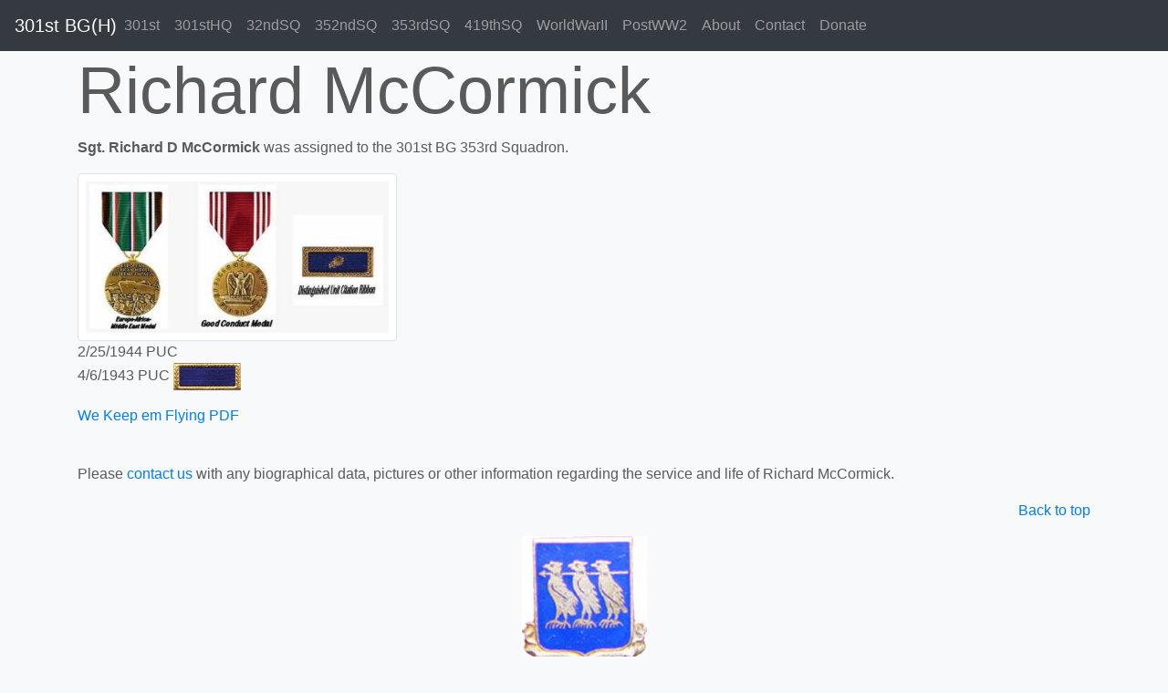

--- FILE ---
content_type: text/html;charset=UTF-8
request_url: https://www.301bg.com/mccormick_richard_m5313_301bg.cfm
body_size: 1727
content:



<!doctype html>
<html lang="en">
  <head>
    <meta charset="utf-8">
    <meta name="viewport" content="width=device-width, initial-scale=1">
	<meta name="robots" content="all, index, follow" />
	
	 
	<meta name="description" content="Richard D McCormick Served With The 301st Bombardment Group in World War II">    
	<title>Richard McCormick - WWII Serviceman -  301BG - 353 Squadron</title> 
	
    
	

    <!-- Bootstrap core CSS -->
	<link href="assets/dist/css/bootstrap.css" rel="stylesheet">

    <style>
      .bd-placeholder-img {
        font-size: 1.125rem;
        text-anchor: middle;
        -webkit-user-select: none;
        -moz-user-select: none;
        -ms-user-select: none;
        user-select: none;
      }

      @media (min-width: 768px) {
        .bd-placeholder-img-lg {
          font-size: 3.5rem;
        }
      }
    </style>
    <!-- Custom styles for this template -->
    <link href="offcanvas.css" rel="stylesheet">
    <link href="carousel.css" rel="stylesheet">
    <link href="jumbotron.css" rel="stylesheet">

<script async src="https://pagead2.googlesyndication.com/pagead/js/adsbygoogle.js?client=ca-pub-1532438089515554"
     crossorigin="anonymous"></script>

    
  </head>
  <body class="bg-light">
    <nav class="navbar navbar-expand-lg fixed-top navbar-dark bg-dark">
  <a class="navbar-brand mr-auto mr-lg-0" href="/">301st BG(H)</a>
  <button class="navbar-toggler p-0 border-0" type="button" data-toggle="offcanvas">
    <span class="navbar-toggler-icon"></span>
  </button>

  <div class="navbar-collapse offcanvas-collapse" id="navbarsExampleDefault">
    <ul class="navbar-nav mr-auto">
      <li class="nav-item">
        <a class="nav-link" href="301st_bombardment_group.cfm">301st</a>
      </li>
      <li class="nav-item">
        <a class="nav-link" href="301st_hq.cfm">301stHQ</a>
      </li>
      <li class="nav-item">
        <a class="nav-link" href="32nd_bomb_squadron.cfm">32ndSQ</a>
      </li>
      <li class="nav-item">
        <a class="nav-link" href="352nd_bomb_squadron.cfm">352ndSQ</a>
      </li>
      <li class="nav-item">
        <a class="nav-link" href="353rd_bomb_squadron.cfm">353rdSQ</a>
      </li>
      <li class="nav-item">
        <a class="nav-link" href="419th_bomb_squadron.cfm">419thSQ</a>
      </li>
      <li class="nav-item">
        <a class="nav-link" href="world-war-ii.cfm">WorldWarII</a>
      </li>
      <li class="nav-item">
        <a class="nav-link" href="post_wwii.cfm">PostWW2</a>
      </li>
      <li class="nav-item">
        <a class="nav-link" href="our_mission.cfm">About</a>
      </li>
      <li class="nav-item">
        <a class="nav-link" href="contact_us.cfm">Contact</a>
      </li>
      <li class="nav-item">
        <a class="nav-link" href="donate.cfm">Donate</a>
      </li>
    </ul>
  </div>
</nav>





<main role="main">

<div class="container">
   
   
   <div class="row">
     <div class="col-md-7">

	<h1 class="display-3">Richard McCormick</h1>



<p><b>Sgt. Richard D McCormick </b> was assigned to the 301st BG 353rd Squadron. </p> 




		</div>
      <div class="col-md-5">       
        	
            

		</div>
     </div>

   
   <div class="row">
      <div class="col-md-4">       

                    
			<img src="pictures/EAME_GC_DUC_231.jpg" class="img-fluid w-100 p-2 img-thumbnail" alt="">
            
		</div>
      <div class="col-md-4">       
        
            
		</div>
      <div class="col-md-4">       
        	
            
		</div>
	</div>





  
   <div class="row">
      <div class="col-md-6"> 


<p>
2/25/1944 PUC <br />
4/6/1943 PUC <img src="images/presidentialunitcitation.gif" class="img-fluid" alt="Presidential Unit Citation"><br />

</p>



		</div>
      <div class="col-md-6">       




		</div>
	</div>








   <div class="row">
      <div class="col-md-12"> 


<p>

	 <a href="documents/Keep em flying14.pdf" class="links">We Keep em Flying PDF</a><br />

</p>

<br />
<p>Please <a href="contact_us.cfm">contact us</a> with any biographical data, pictures or other information regarding the service and life of Richard McCormick.</p>


		</div>
        </div>
  
   </div>
       
</main>
        
      

  <!-- FOOTER -->
  <footer class="container">
    <p align="right"><a href="">Back to top</a></p>
    <p align="center"><img src="images/301st-di.jpg" class="img-fluid">
    <p align="center">301stBG.com Operated by the <a href="https://www.armyaircorpsmuseum.org">Army Air Corps Museum</a><br />Copyright 2025, All Rights Reserved</p>
  </footer>
  

<script src="https://code.jquery.com/jquery-3.5.1.slim.min.js" integrity="sha384-DfXdz2htPH0lsSSs5nCTpuj/zy4C+OGpamoFVy38MVBnE+IbbVYUew+OrCXaRkfj" crossorigin="anonymous"></script>
      <script>window.jQuery || document.write('<script src="assets/js/vendor/jquery.slim.min.js"><\/script>')</script><script src="assets/dist/js/bootstrap.bundle.js"></script>
        <script src="offcanvas.js"></script>
        
<script defer src="https://static.cloudflareinsights.com/beacon.min.js/vcd15cbe7772f49c399c6a5babf22c1241717689176015" integrity="sha512-ZpsOmlRQV6y907TI0dKBHq9Md29nnaEIPlkf84rnaERnq6zvWvPUqr2ft8M1aS28oN72PdrCzSjY4U6VaAw1EQ==" data-cf-beacon='{"version":"2024.11.0","token":"a58d2d2718ab4b2bb90cd75780f53aaf","r":1,"server_timing":{"name":{"cfCacheStatus":true,"cfEdge":true,"cfExtPri":true,"cfL4":true,"cfOrigin":true,"cfSpeedBrain":true},"location_startswith":null}}' crossorigin="anonymous"></script>
</body>
</html>



--- FILE ---
content_type: text/html; charset=utf-8
request_url: https://www.google.com/recaptcha/api2/aframe
body_size: 265
content:
<!DOCTYPE HTML><html><head><meta http-equiv="content-type" content="text/html; charset=UTF-8"></head><body><script nonce="CyfRKcNsFjOeGGI3e6yjig">/** Anti-fraud and anti-abuse applications only. See google.com/recaptcha */ try{var clients={'sodar':'https://pagead2.googlesyndication.com/pagead/sodar?'};window.addEventListener("message",function(a){try{if(a.source===window.parent){var b=JSON.parse(a.data);var c=clients[b['id']];if(c){var d=document.createElement('img');d.src=c+b['params']+'&rc='+(localStorage.getItem("rc::a")?sessionStorage.getItem("rc::b"):"");window.document.body.appendChild(d);sessionStorage.setItem("rc::e",parseInt(sessionStorage.getItem("rc::e")||0)+1);localStorage.setItem("rc::h",'1766666573757');}}}catch(b){}});window.parent.postMessage("_grecaptcha_ready", "*");}catch(b){}</script></body></html>